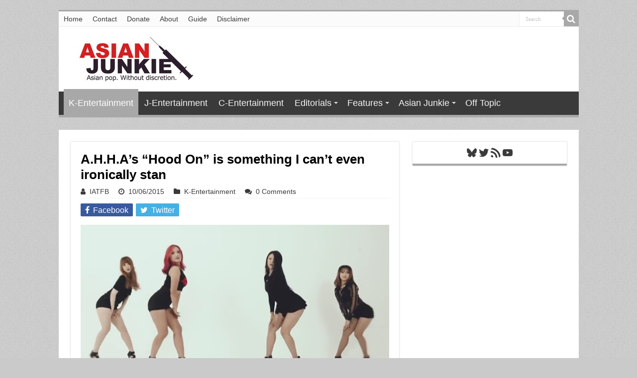

--- FILE ---
content_type: text/html; charset=utf-8
request_url: https://www.google.com/recaptcha/api2/aframe
body_size: 268
content:
<!DOCTYPE HTML><html><head><meta http-equiv="content-type" content="text/html; charset=UTF-8"></head><body><script nonce="zFWOkiJIqmpc9AvKDGnf_g">/** Anti-fraud and anti-abuse applications only. See google.com/recaptcha */ try{var clients={'sodar':'https://pagead2.googlesyndication.com/pagead/sodar?'};window.addEventListener("message",function(a){try{if(a.source===window.parent){var b=JSON.parse(a.data);var c=clients[b['id']];if(c){var d=document.createElement('img');d.src=c+b['params']+'&rc='+(localStorage.getItem("rc::a")?sessionStorage.getItem("rc::b"):"");window.document.body.appendChild(d);sessionStorage.setItem("rc::e",parseInt(sessionStorage.getItem("rc::e")||0)+1);localStorage.setItem("rc::h",'1768943925889');}}}catch(b){}});window.parent.postMessage("_grecaptcha_ready", "*");}catch(b){}</script></body></html>

--- FILE ---
content_type: application/javascript; charset=utf-8
request_url: https://fundingchoicesmessages.google.com/f/AGSKWxUvsq04ZVbbA-iduvFfbLppQHJsHNqXgnaGkpSU69yhdouPJ5RHuJ-NCTV0aIF3H0GZk1Ksr-UUhDTkgr6ZvyaOalnbFR4EACq5RWclBCqAdrPtO8pwGHPlY416N4NjRCMq6tiZf1Dr5VHZGYYOZhffxYizrY2277HnWcFk2tdbGn7PeQFR7zf_wm_I/_-fe-ads//remove-ads._contest_ad__555x70./get/ad.
body_size: -1290
content:
window['1d35a339-307f-4e72-b6cb-5d8afcbd3d21'] = true;